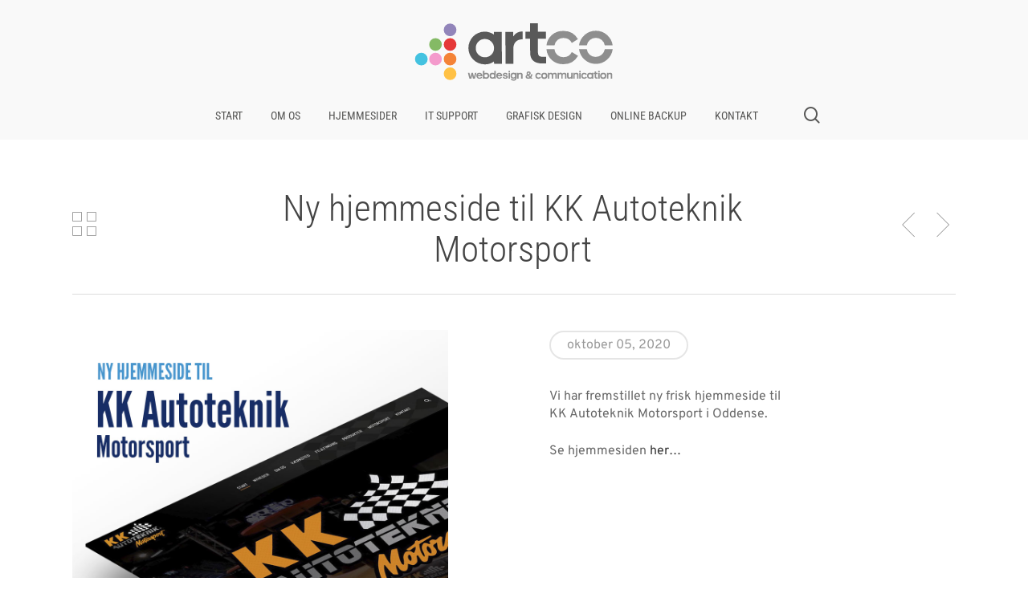

--- FILE ---
content_type: image/svg+xml
request_url: https://artco.dk/wp-content/uploads/Logo-01.svg
body_size: 1851
content:
<?xml version="1.0" encoding="UTF-8"?> <svg xmlns="http://www.w3.org/2000/svg" id="Lag_1" data-name="Lag 1" viewBox="0 0 133.03 39.05"><defs><style>.cls-1{fill:#595959;}.cls-2{fill:#8e8e8e;}.cls-3{fill:#84ba65;}.cls-4{fill:#44c2e0;}.cls-5{fill:#9285ba;}.cls-6{fill:#e53838;}.cls-7{fill:#f48337;}.cls-8{fill:#ffc145;}.cls-9{fill:#f49acc;}</style></defs><path class="cls-1" d="M53.07,26a10.15,10.15,0,0,1-6.39,1.91,10.91,10.91,0,0,1-.14-21.81A11.34,11.34,0,0,1,53,8V6.34l5.24,0,.14,21.24-5.24,0Zm-12.15-8.9a6,6,0,0,0,6,6.07,6,6,0,0,0,6.2-6.14A6.13,6.13,0,0,0,46.82,11,6,6,0,0,0,40.92,17.13Z"></path><path class="cls-1" d="M72.22,11.2C68,11.23,66,13.69,66,17.51l.06,10-5.23,0L60.67,6.29l5.2,0,0,3.08a7.41,7.41,0,0,1,6.29-3.41Z"></path><path class="cls-1" d="M87.77,6.11l0,4.66-5.4,0,.06,9.35c0,2,1,2.74,3,2.73l2.41,0,0,4.49H85.49c-5.61,0-8.24-2.52-8.27-7.13l-.06-9.39-3.08,0,0-4.66,3.08,0,0-5.57,5.24,0,0,5.57Z"></path><path class="cls-2" d="M121,10.27a5.93,5.93,0,0,1,6,5h5.24a11.34,11.34,0,0,0-22.46,0H115A5.92,5.92,0,0,1,121,10.27Z"></path><path class="cls-2" d="M120.91,22.94A5.78,5.78,0,0,1,115,17.85H109.8a11.34,11.34,0,0,0,22.46,0H127A6.14,6.14,0,0,1,120.91,22.94Z"></path><path class="cls-2" d="M99.25,27.77a11,11,0,0,0,9.89-5.54L105,19.72a6.08,6.08,0,0,1-5.58,3.36,5.72,5.72,0,0,1-6-5.23H88.1A10.71,10.71,0,0,0,99.25,27.77Z"></path><path class="cls-2" d="M99.34,10.36A6.09,6.09,0,0,1,105,13.65l4.09-2.56a11,11,0,0,0-10-5.42,10.72,10.72,0,0,0-11,9.64h5.36A5.68,5.68,0,0,1,99.34,10.36Z"></path><path class="cls-2" d="M39.08,37.44l-.56-2.3L38,37.44H36.69l-1-3.86h1l.69,2.8.68-2.8h1l.67,2.8.69-2.8h.93l-1,3.86Z"></path><path class="cls-2" d="M45.22,36.59a2.09,2.09,0,0,1-1.87.94,1.91,1.91,0,0,1-2-2,2,2,0,0,1,2-2,1.85,1.85,0,0,1,2,2,3.16,3.16,0,0,1,0,.35h-3a1,1,0,0,0,1.08.89,1.23,1.23,0,0,0,1.09-.55Zm-.86-1.51a.94.94,0,0,0-1-.78,1,1,0,0,0-1.05.78Z"></path><path class="cls-2" d="M46.68,33.87a1.89,1.89,0,0,1,1.17-.34,2,2,0,0,1,2,2,2,2,0,0,1-2,2,1.82,1.82,0,0,1-1.17-.34v.28h-1V32.26h1Zm0,1.66a1.09,1.09,0,0,0,1.13,1.11,1.11,1.11,0,0,0,0-2.22A1.11,1.11,0,0,0,46.67,35.53Z"></path><path class="cls-2" d="M53.25,37.44v-.28a2,2,0,0,1-1.17.34,2,2,0,0,1-2-2,2,2,0,0,1,2-2,2.07,2.07,0,0,1,1.17.34V32.26h1v5.18Zm-2.2-1.91a1.08,1.08,0,0,0,1.08,1.11,1.09,1.09,0,0,0,1.13-1.11,1.11,1.11,0,0,0-1.13-1.11A1.09,1.09,0,0,0,51.05,35.53Z"></path><path class="cls-2" d="M58.45,36.59a2.09,2.09,0,0,1-1.87.94,1.91,1.91,0,0,1-2-2,2,2,0,0,1,2-2,1.84,1.84,0,0,1,2,2,3.16,3.16,0,0,1,0,.35h-3a1,1,0,0,0,1.08.89,1.23,1.23,0,0,0,1.09-.55Zm-.86-1.51a.94.94,0,0,0-1-.78,1,1,0,0,0-1,.78Z"></path><path class="cls-2" d="M59.92,36.22c0,.24.16.57.78.58.44,0,.64-.21.64-.41,0-.73-2.34,0-2.34-1.61,0-.69.61-1.24,1.58-1.24a1.45,1.45,0,0,1,1.64,1.27h-1c0-.21,0-.53-.63-.53-.34,0-.63.1-.63.36,0,.75,2.39.1,2.39,1.58,0,.93-.79,1.29-1.74,1.29S59,37,58.92,36.22Z"></path><path class="cls-2" d="M62.76,33.2v-.94h1v.94Zm0,4.24V33.58h1v3.86Z"></path><path class="cls-2" d="M67.18,37.06a1.76,1.76,0,0,1-1.15.35,1.94,1.94,0,0,1-1.94-1.94,2,2,0,0,1,1.94-2,1.93,1.93,0,0,1,1.15.33v-.26h.95v3.51a1.79,1.79,0,0,1-2,1.75,2.13,2.13,0,0,1-1.9-.94l.73-.43a1.35,1.35,0,0,0,1.16.57c.67,0,1.07-.27,1.07-.86ZM65,35.47a1.1,1.1,0,1,0,2.19,0,1.1,1.1,0,0,0-1.12-1.09A1.08,1.08,0,0,0,65,35.47Z"></path><path class="cls-2" d="M69.52,34a1.47,1.47,0,0,1,1.14-.46,1.44,1.44,0,0,1,1.5,1.56v2.37h-1V35.2a.73.73,0,0,0-.75-.81.86.86,0,0,0-.93.91v2.14h-1V33.58h.94Z"></path><path class="cls-2" d="M77.28,37.16a2.59,2.59,0,0,1-1.36.36c-1,0-1.76-.49-1.76-1.4a1.28,1.28,0,0,1,1-1.24,1.54,1.54,0,0,1-.36-.92,1.3,1.3,0,0,1,1.42-1.31,1.23,1.23,0,0,1,1.35,1.17c0,.76-.52,1.07-1.06,1.31l.82.81a3,3,0,0,0,.47-1.46h.91a4,4,0,0,1-.74,2.09l.9.87H77.56Zm-1.63-1.7a.72.72,0,0,0-.5.64c0,.38.33.6.81.6a1.57,1.57,0,0,0,.72-.18Zm.28-.87c.4-.15.72-.32.72-.7a.45.45,0,0,0-.47-.46.52.52,0,0,0-.54.53A1,1,0,0,0,75.93,34.59Z"></path><path class="cls-2" d="M84.47,36.54a2,2,0,0,1-1.81,1,2,2,0,1,1,0-4,2,2,0,0,1,1.81,1l-.75.46a1.11,1.11,0,0,0-1-.61,1.16,1.16,0,0,0,0,2.32,1.11,1.11,0,0,0,1-.61Z"></path><path class="cls-2" d="M88.7,35.52a2.06,2.06,0,1,1-2.06-2A2,2,0,0,1,88.7,35.52Zm-3.17,0a1.08,1.08,0,0,0,1.08,1.16,1.13,1.13,0,0,0,1.14-1.16,1.11,1.11,0,1,0-2.22,0Z"></path><path class="cls-2" d="M90,34a1.36,1.36,0,0,1,1.08-.46,1.34,1.34,0,0,1,1.13.54,1.65,1.65,0,0,1,1.27-.54A1.41,1.41,0,0,1,95,35v2.4h-.94V35.18a.69.69,0,0,0-.7-.79.81.81,0,0,0-.85.88v2.17h-.94V35.18c0-.48-.26-.79-.69-.79a.81.81,0,0,0-.86.88v2.17h-.94V33.58H90Z"></path><path class="cls-2" d="M96.4,34a1.47,1.47,0,0,1,2.21.08,1.61,1.61,0,0,1,1.27-.54,1.41,1.41,0,0,1,1.5,1.53v2.4h-.94V35.18c0-.48-.26-.79-.69-.79a.81.81,0,0,0-.86.88v2.17H98V35.18a.7.7,0,0,0-.7-.79.82.82,0,0,0-.86.88v2.17h-.94V33.58h.94Z"></path><path class="cls-2" d="M104.48,37.44v-.39a1.47,1.47,0,0,1-1.14.46,1.44,1.44,0,0,1-1.5-1.56V33.58h1v2.24a.73.73,0,0,0,.76.81.86.86,0,0,0,.93-.91V33.58h.94v3.86Z"></path><path class="cls-2" d="M106.81,34a1.5,1.5,0,0,1,1.15-.46,1.44,1.44,0,0,1,1.49,1.56v2.37h-.94V35.2a.73.73,0,0,0-.76-.81.86.86,0,0,0-.93.91v2.14h-.94V33.58h.93Z"></path><path class="cls-2" d="M109.91,33.2v-.94h1v.94Zm0,4.24V33.58h1v3.86Z"></path><path class="cls-2" d="M115.07,36.54a2,2,0,0,1-1.8,1,2,2,0,1,1,0-4,2,2,0,0,1,1.8,1l-.74.46a1.13,1.13,0,0,0-1-.61,1.16,1.16,0,0,0,0,2.32,1.13,1.13,0,0,0,1-.61Z"></path><path class="cls-2" d="M118.32,37.16a1.85,1.85,0,0,1-1.17.34,2,2,0,0,1-2-2,2,2,0,0,1,2-2,2.07,2.07,0,0,1,1.17.34v-.29h1v3.86h-1Zm-2.2-1.63a1.11,1.11,0,1,0,2.21,0,1.11,1.11,0,0,0-1.13-1.11A1.09,1.09,0,0,0,116.12,35.53Z"></path><path class="cls-2" d="M122.15,33.58v.84h-1v1.71c0,.36.18.5.55.5h.44v.81h-.44c-1,0-1.5-.47-1.5-1.31V34.42h-.56v-.84h.56v-1h1v1Z"></path><path class="cls-2" d="M122.56,33.2v-.94h1v.94Zm0,4.24V33.58h1v3.86Z"></path><path class="cls-2" d="M128,35.52a2.06,2.06,0,1,1-2.06-2A2,2,0,0,1,128,35.52Zm-3.17,0a1.08,1.08,0,0,0,1.08,1.16,1.13,1.13,0,0,0,1.14-1.16,1.11,1.11,0,1,0-2.22,0Z"></path><path class="cls-2" d="M129.33,34a1.47,1.47,0,0,1,1.14-.46,1.44,1.44,0,0,1,1.5,1.56v2.37H131V35.2a.73.73,0,0,0-.76-.81.86.86,0,0,0-.93.91v2.14h-.94V33.58h.94Z"></path><circle class="cls-3" cx="14.07" cy="14.67" r="4.22"></circle><circle class="cls-4" cx="4.61" cy="24.4" r="4.22"></circle><circle class="cls-5" cx="23.8" cy="4.93" r="4.22"></circle><circle class="cls-6" cx="23.8" cy="14.67" r="4.22"></circle><circle class="cls-7" cx="23.8" cy="24.4" r="4.22"></circle><circle class="cls-8" cx="23.8" cy="34.14" r="4.22"></circle><circle class="cls-9" cx="14.07" cy="24.4" r="4.22"></circle></svg> 

--- FILE ---
content_type: text/javascript; charset=utf-8
request_url: https://artco.dk/wp-content/cache/min/1/wp-content/plugins/codecanyon-7082323-responsive-charts/public/assets/js/public.js?ver=1764314828
body_size: 1787
content:
(function($,window,undefined){'use strict';var WeblatorChart=function(id,random){var defaults={id:id,randomID:random,chart:null,chartShown:0,chartType:null,chartData:null,chartOptions:null,optionCount:null,drawLegend:null,chartWidth:null,maxWidth:null,usePercentage:0,};var $container=$('[data-random-id="'+defaults.randomID+'"]');var $canvas=$('[data-random-id="'+defaults.randomID+'"] canvas');function init(){getChartData(id)}
function getChartData(){$container.attr('data-chart-loaded',1);$.post(ajaxurl,{action:'chart_data_chart',id:defaults.id},function(data){var json=jQuery.parseJSON(data);var totalVotes=0;defaults.chartType=json.chartType;defaults.optionCount=json.totals.length;for(var i=0;i<json.totals.length;i++)
json.totals[i]=parseFloat(json.totals[i]);if(defaults.chartType==1||defaults.chartType==4||defaults.chartType==5){var datasets=[];for(var i=0;i<json.datasets.length;i++){var dTotals=[];for(var x=0;x<json.datasets[i].data.length;x++){dTotals.push(json.datasets[i].data[x].optionValue)}
if(i==0){datasets.push({fillColor:json.styles[0].fillColor,strokeColor:json.styles[0].strokeColor,pointColor:json.styles[0].pointColor,pointStrokeColor:json.styles[0].pointStrokeColor,title:json.mainDataSetTitle,data:dTotals,})}else{datasets.push({fillColor:json.datasets[i].style[0].fillColor,strokeColor:json.datasets[i].style[0].strokeColor,pointColor:json.datasets[i].style[0].pointColor,pointStrokeColor:json.datasets[i].style[0].pointStrokeColor,title:json.datasets[i].style[0].title,data:dTotals,})}}
var data={labels:json.dataLabels,datasets:datasets,};for(var i=0;i<data.datasets[0].data.length;i++)
totalVotes+=data.datasets[0].data[i]}else{var data=[];for(var i=0;i<json.totals.length;i++){totalVotes+=parseFloat(json.totals[i]);data.push({value:parseFloat(json.totals[i]),color:json.optionColors[i],label:json.labels[i],})}}
json.options=jQuery.extend({},{responsive:!0},json.options);defaults.chartData=data;defaults.chartOptions=json.options;defaults.drawLegend=json.showLegend;defaults.maxWidth=json.maxWidth;defaults.percentage=json.percentage;if(isIE()){var options={scaleLabel:json.scale_label_prepend+"<%=value%>"+json.scale_label_append,tooltipTemplate:"<%if (label){%><%=label%>: <%}%>"+json.scale_label_prepend+"<%= value %>"+json.scale_label_append,multiTooltipTemplate:(json.scale_label_prepend!=null?json.scale_label_prepend:"")+"<%= value %>"+(json.scale_label_append!=null?json.scale_label_append:""),responsive:!0,animation:!1,}}else{var options={scaleLabel:(json.scale_label_prepend!=null?json.scale_label_prepend:"")+"<%=value%>"+(json.scale_label_append!=null?json.scale_label_append:""),tooltipTemplate:"<%if (label){%><%=label%>: <%}%>"+(json.scale_label_prepend!=null?json.scale_label_prepend:"")+"<%= value %>"+(json.scale_label_append!=null?json.scale_label_append:""),multiTooltipTemplate:(json.scale_label_prepend!=null?json.scale_label_prepend:"")+"<%= value %>"+(json.scale_label_append!=null?json.scale_label_append:""),responsive:!0,animation:!0,}}
defaults.chartOptions=jQuery.extend(options,defaults.chartOptions);if(parseInt(json.maxWidth)==0){defaults.chartWidth=$container.width();$canvas.attr({width:defaults.chartWidth});$canvas.attr({height:parseInt(defaults.chartWidth)/2})}
if(isChartVisible()){defaults.chartShown=1;drawChart()}else{$container.mutate('show',function(el,info){if(!defaults.chartShown){drawChart();defaults.chartShown=1}})}})}
function drawChart(){var ctx=$canvas.get(0).getContext('2d');$container.css({height:"auto"});$canvas.slideDown(function(){switch(parseInt(defaults.chartType)){case 1:defaults.chart=new Chart(ctx).Bar(defaults.chartData,defaults.chartOptions);if(1)
dataSetLegend(defaults.chartData,defaults.id,defaults.chartWidth,1);break;case 2:defaults.chart=new Chart(ctx).Pie(defaults.chartData,defaults.chartOptions);if(parseInt(defaults.drawLegend))
legend(document.getElementById('legend-'+defaults.id),defaults.chartData);break;case 3:defaults.chart=new Chart(ctx).Doughnut(defaults.chartData,defaults.chartOptions);if(parseInt(defaults.drawLegend))
legend(document.getElementById('legend-'+defaults.id),defaults.chartData);break;case 4:defaults.chart=new Chart(ctx).Line(defaults.chartData,defaults.chartOptions);dataSetLegend(defaults.chartData,defaults.id,defaults.chartWidth,4);break;case 5:defaults.chart=new Chart(ctx).Radar(defaults.chartData,defaults.chartOptions);if(1)
dataSetLegend(defaults.chartData,defaults.id,defaults.chartWidth,5);break;case 6:defaults.chart=new Chart(ctx).PolarArea(defaults.chartData,defaults.chartOptions);if(parseInt(defaults.drawLegend))
legend(document.getElementById('legend-'+defaults.id),defaults.chartData);break;case 7:drawBootstrapChart(defaults.chartData,defaults.chartOptions);break}})}
function drawBootstrapChart(data,options){$canvas.remove();var total=0;for(var i=0;i<data.length;i++)
total=total+parseInt(data[i].value);var bsChartContainer=$('<div/>').attr('class','bs-chart-container').css('display','none');for(var i=0;i<data.length;i++){var label=$('<strong/>').html(data[i].label);var progressContainer=$('<div/>').attr('class','weblator-chart-progress');if(!parseInt(defaults.percentage))
var p=(data[i].value/total)*100;else var p=data[i].value;var progressBar=jQuery('<div/>').attr('class','weblator-chart-progress-bar').attr('role','progressbar').attr('aria-valuenow',p).attr('aria-valuemin',0).attr('data-length',data[i].value.toString().length).css({backgroundColor:data[i].color,fontFamily:options.bsLabelFontFamily,fontSize:options.bsLabelFontSize,fontStyle:options.bsLabelFontStyle,color:options.bsLabelFontColor,});if(options.bsBarStriped)
progressContainer.addClass('weblator-chart-progress-striped');var span=jQuery('<span/>').attr('class','').html(data[i].value);if(parseInt(defaults.percentage))
span.append('%');if(p>0)
progressBar.append(span);progressContainer.append(progressBar);bsChartContainer.append(label);bsChartContainer.append(progressContainer)}
$container.append(bsChartContainer);bsChartContainer.slideDown();$container.find('.weblator-chart-progress-bar').each(function(){var value=jQuery(this).attr('aria-valuenow');var len=jQuery(this).attr('data-length');jQuery(this).animate({width:value+'%',display:"block",minWidth:len*12.5},1000)})}
function isChartVisible(){return $container.is(':visible')}
function isIE(version,comparison){var cc='IE';var b=document.createElement('B');var docElem=document.documentElement;var isIE;if(version){cc+=' '+version;if(comparison){cc=comparison+' '+cc}}
b.innerHTML='<!--[if '+cc+']><b id="iecctest"></b><![endif]-->';docElem.appendChild(b);isIE=!!document.getElementById('iecctest');docElem.removeChild(b);return isIE}
init()};$(document).ready(function(){$('.weblator-chart-container[data-chart-id]').each(function(){var id=$(this).data('chart-id');var random=$(this).attr("data-random-id");WeblatorChart(id,random)});$(document).ajaxComplete(function(event,xhr,settings){$('.weblator-chart-container[data-chart-id]').each(function(){if($(this).attr('data-chart-loaded')=='0'){var id=$(this).data('chart-id');var random=$(this).attr("data-random-id");WeblatorChart(id,random)}})})})})(jQuery,window)

--- FILE ---
content_type: text/javascript; charset=utf-8
request_url: https://artco.dk/wp-content/cache/min/1/wp-content/plugins/codecanyon-7082323-responsive-charts/public/assets/js/legend.js?ver=1764314828
body_size: 310
content:
function legend(parent,data){var datas=data.hasOwnProperty('datasets')?data.datasets:data;jQuery(parent).empty();for(var i=0;i<datas.length;i++){var span=jQuery('<div></div>').html(datas[i].label).addClass('weblator-label').css({fontSize:jQuery(parent).attr('data-font-size')+'px',});var title=jQuery('<li></li>').attr('class','weblator-chart-legend-title').append(span);var box=jQuery('<div></div>').addClass('weblator-chart-legend-box').css({backgroundColor:datas[i].color,});if(jQuery(parent).hasClass('tr'))
title.append(box);else title.prepend(box);jQuery(parent).append(title)}}
function dataSetLegend(data,id,width,chartType){if(!jQuery('[data-chart-id="'+id+'"] ul.data-set-legend').length){var list=jQuery('<ul></ul>').addClass('data-set-legend').css('width','100%');for(var i=0;i<data.datasets.length;i++){if(data.datasets[i].title!=null){var span=jQuery('<div></div>').html(data.datasets[i].title).addClass('weblator-label');var title=jQuery('<li></li>').attr('class','weblator-chart-legend-title').append(span);var box=jQuery('<div></div>').addClass('weblator-chart-legend-box').css({backgroundColor:(chartType==1)?data.datasets[i].fillColor:data.datasets[i].pointColor,border:'1px solid '+data.datasets[i].strokeColor,height:15,width:15,});title.append(box);list.append(title)}};jQuery('[data-chart-id="'+id+'"]').append(list)}}